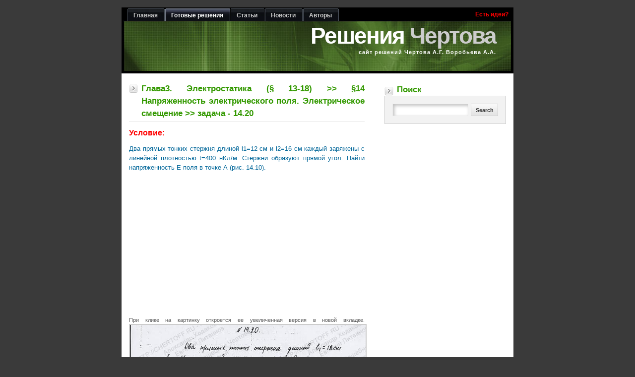

--- FILE ---
content_type: text/html; charset=UTF-8
request_url: https://www.chertov.org.ua/viev_zadachi.php?par=14&num=20
body_size: 5510
content:
<!DOCTYPE html>
<html xmlns=http://www.w3.org/1999/xhtml xml:lang=en lang=en><head><meta http-equiv=Content-Type content="text/html; charset=UTF-8"><title>Задача 14.20. Чертов А.Г. Воробьев А.А., решение + условие  | chertov.org.ua</title>
    <link rel="shortcut icon" href=favicon.ico><meta name="keywords" content="чертов воробьев, задача 14.20, решение, условие">
    <!-- ffa376aa2ad26639 -->
    <meta name="rp9a8be708aa084196b33153fc00b19205" content="02e6bbbf7ddb77e030afec57365e24bc" />

    <meta name="description" content="Страничка с решением и условием задачи14.20 из сборника Чертова А.Г. Воробьева А.А. | chertov.org.ua"><meta name="viewport" content="width=device-width,initial-scale=1.0">
    
    <style>*{margin:0;padding:0}body{background-color:#3a3a3a;color:#555;font:70%/1.5 Verdana,'Trebuchet MS',arial,sans-serif;text-align:center;margin:15px 0}a{color:#72a545;background:inherit;text-decoration:none}h1,h2{font-family:'Trebuchet MS',Arial,sans-serif;font-weight:700}h1{font-size:1.5em;text-transform:uppercase;color:#390}h2 a{background:0}h2{font-size:1.5em;text-transform:uppercase;color:#390}h1,h2,p{padding:0;margin:10px 0}ul{margin:10px 30px;padding:0 15px;color:#72a545}ul span{color:#666}.code{margin:5px 0;padding:10px;text-align:left;display:block;overflow:auto;background:#fafafa;border:1px solid #eaeaea;border-left:5px solid #72a545}blockquote{margin:0;padding:0 10px 0 33px;background:#fafafa url(../images/quote.gif) no-repeat 5px 10px!important;background-position:8px 10px;border:1px solid #eaeaea;border-left:5px solid #72a545;font-weight:700}form{margin:0;padding:10px;border:1px solid #ccc;background-color:#f2f2f2}input{padding:3px;border:1px solid #ccc;font:normal 1em Verdana,sans-serif;color:#777}#search{background:#f2f2f2;margin:0 0 10px;padding:5px 15px}#search .textbox{background:#FFF no-repeat top left;border:1px solid #eaeaea;font-size:11px;padding:3px;width:110px}#search input.searchbutton{margin:0;font:bold 100% Arial,Sans-serif;border:1px solid #CCC;background:#CCC url(../images/buttonbg.gif) repeat-x left bottom;padding:1px;height:25px;color:#333;width:55px}#wrap{margin:0 auto;padding:0 15px;text-align:left;max-width:820px;width:100%;box-sizing:border-box}#content-wrap{clear:both;margin:0;padding:0;width:100%;background-color:#fff;overflow:hidden}#content-wrap:after{content:"";display:block;clear:both}#header{position:relative;clear:left;width:100%;height:auto;margin:0;padding:0 0 37px;background:#000 url(../images/headerbg.jpg) no-repeat left bottom}#header span#logo-text{display:block;margin:0;padding:15px 35px 0 0;font:bolder 4.1em 'Trebuchet MS',Arial,Sans-serif;letter-spacing:-2px;line-height:45px;color:#FFF;text-align:right;text-transform:none}#header span#slogan{display:block;margin:0;padding:0 35px 0 0;font:bold 1em 'Trebuchet MS',Arial,Sans-serif;text-align:right;text-transform:none;letter-spacing:1px;color:#FFF}#header #header-tabs{width:100%;height:25px;background:#000;font:bold 1.1em Verdana,Tahoma,'Trebuchet MS',Sans-serif;padding:0 5px;box-sizing:border-box}#header-tabs ul{margin:0;padding:2px 0 0 7px;list-style:none}#header-tabs li{display:inline;margin:0;padding:0}#header-tabs a{float:left;background:url(../images/tableft.gif) no-repeat left top;margin:0;padding:0 0 0 4px;text-decoration:none}#header-tabs a span{float:left;display:block;background:url(../images/tabright.gif) no-repeat right top;padding:7px 15px 4px 8px;color:#CCC}#header-tabs a span{float:none}#header-tabs #current a{background-position:0 -42px}#header-tabs #current a span{background-position:100% -42px;color:#FFF}#main{float:left;min-height:725px;width:63.92%;margin:0;padding:0 15px;background-color:inherit;text-align:justify;box-sizing:border-box}#main h1{padding:8px 0 3px 25px;text-transform:none;background:url(../images/square_arrow.gif) no-repeat 0 .7em;border-bottom:2px solid #f2f2f2;color:#390}#sidebar{float:right;width:31.01%;margin:0 0 10px 0;padding:0;background-color:inherit;padding:0 15px}#sidebar span{padding:8px 0 3px 25px;background:url(../images/square_arrow.gif) no-repeat 0 .7em;text-transform:none;color:#390;font-size:1.5em;font-family:'Trebuchet MS',Arial,sans-serif;font-weight:700;margin:10px 0}#sidebar ul.sidemenu{list-style:none;margin:10px 0;padding:0}#sidebar ul.sidemenu li{margin-bottom:1px;border:1px solid #f2f2f2}#sidebar ul.sidemenu a{display:block;font-weight:700;color:#333;text-decoration:none;padding:2px 5px 2px 10px;background:#f2f2f2;border-left:5px solid #CCC;min-height:18px}.gray{color:#CCC}div#reformal{padding:5px;padding-left:0;float:right}div#reformal a{color:red}#reformal a{color:inherit;background:0;text-decoration:none}#rightblockreck{padding:0}#rightblockreck{list-style-type:none!important;color:inherit;background:none!important;margin:0;font-size:1em;font-family:inherit;font-weight:inherit}.menu-btn{display:none}#header:after{content:"";display:block;position:absolute;background:#000;height:100%;width:5px;top:0;right:0}.searchblock{float:right;width:31.01%;margin:20px 0 10px 0;padding:0;background-color:inherit;padding:0 15px}.searchblock span{padding:8px 0 3px 25px;background:url(../images/square_arrow.gif) no-repeat 0 .7em;text-transform:none;color:#390;font-size:1.5em;font-family:'Trebuchet MS',Arial,sans-serif;font-weight:700;margin:10px 0}#search p{display:-webkit-flex;display:flex}#search .textbox{box-shadow:inset 3px 3px 6px 0 rgba(0,0,0,.25);display:table-cell;-webkit-flex-grow:1;flex-grow:1;min-width:0;width:auto}#search input.searchbutton{display:table-cell;margin-left:5px}@supports (display:flex){#search .textbox,#search input.searchbutton{display:block}}@media screen and (max-width:768px){#header{padding-bottom:30px}#header #header-tabs{height:auto}#header-tabs ul{display:block;padding-left:0;text-align:center;width:100%}#header-tabs ul li{background-image:-webkit-linear-gradient(top,#1d2126 0%,#1d2126 25%,#000 25%,#000 100%);background-image:-moz-linear-gradient(top,#1d2126 0%,#1d2126 25%,#000 25%,#000 100%);background-image:-o-linear-gradient(top,#1d2126 0%,#1d2126 25%,#000 25%,#000 100%);background-image:-ms-linear-gradient(top,#1d2126 0%,#1d2126 25%,#000 25%,#000 100%);background-image:linear-gradient(to bottom,#1d2126 0%,#1d2126 25%,#000 25%,#000 100%);border:1px solid #4b525c;-webkit-border-radius:3px;-moz-border-radius:3px;border-radius:3px;display:inline-block;margin:0 1px 10px 0}#header-tabs ul li#current{background-image:-webkit-linear-gradient(top,#575d6c 0%,#262938 25%,#000 25%,#000 100%);background-image:-moz-linear-gradient(top,#575d6c 0%,#262938 25%,#000 25%,#000 100%);background-image:-o-linear-gradient(top,#575d6c 0%,#262938 25%,#000 25%,#000 100%);background-image:-ms-linear-gradient(top,#575d6c 0%,#262938 25%,#000 25%,#000 100%);background-image:linear-gradient(to bottom,#575d6c 0%,#262938 25%,#000 25%,#000 100%);border-color:#79808d}#header-tabs ul li a{background:none;float:none;padding:0}#header-tabs ul li a span{background:none;padding:7px 15px 4px}div#reformal{display:block;padding-right:5px;float:none;margin:0 auto;text-align:center;width:90px}div#reformal a{float:none}#header span#logo-text{line-height:normal;padding:20px 0 0;position:static;text-align:center}#header span#slogan{padding:0;position:static;text-align:center}}@media screen and (max-width:640px){#header #header-tabs{padding-top:10px;position:relative}.menu-btn{background-image:-webkit-linear-gradient(top,#1d2126 0%,#1d2126 25%,#000 25%,#000 100%);background-image:-moz-linear-gradient(top,#1d2126 0%,#1d2126 25%,#000 25%,#000 100%);background-image:-o-linear-gradient(top,#1d2126 0%,#1d2126 25%,#000 25%,#000 100%);background-image:-ms-linear-gradient(top,#1d2126 0%,#1d2126 25%,#000 25%,#000 100%);background-image:linear-gradient(to bottom,#1d2126 0%,#1d2126 25%,#000 25%,#000 100%);border:1px solid #4b525c;-webkit-border-radius:3px;-moz-border-radius:3px;border-radius:3px;color:#CCC;display:block;margin:0 auto 10px;padding:7px 15px 4px;text-align:center;width:90px}#header-tabs ul{display:none;position:absolute;left:10%;top:40px;width:80%}#header-tabs ul li{border-bottom:none;display:block;margin:0}#header-tabs ul li:last-of-type{border-bottom:1px solid #4b525c}#main,.searchblock,#sidebar{float:none;width:auto}#main{min-height:auto}}@media screen and (max-width:480px){#header{padding-bottom:20px}#header span#logo-text{font-size:3em}#header span#slogan{font-size:.9em}}</style>
    <!--[if IE 9]>
    <link rel=stylesheet href="https://static1.chertov.org.ua/css/ie9.css" type="text/css">
    <![endif]-->
    <script async src="//pagead2.googlesyndication.com/pagead/js/adsbygoogle.js"></script>
    <script>
        (adsbygoogle = window.adsbygoogle || []).push({
            google_ad_client: "ca-pub-2947281141116678",
            enable_page_level_ads: true
        });

    </script>
    
    <link rel="preconnect" href="https://static1.chertov.org.ua"><body>
  <div id="wrap">
    <div id="header"><div id="header-tabs"><a class="menu-btn">Меню</a><ul class="top-menu"><li ><a href="index.php"><span>Главная</span></a></li><li id="current" ><a href="reshenia.php"><span>Готовые решения</span></a></li><li ><a href="articles.php"><span>Статьи</span></a></li><li ><a href="news.php"><span>Новости</span></a></li><li ><a href="authors.php"><span>Авторы</span></a></li><!--li ><a href="zadachnik.php"><span>Задачник</span></a></li--></ul><div id='reformal'><noindex><a href='http://chertov.reformal.ru/' target='_blank' rel="nofollow">&nbsp;Есть идеи?</a></noindex></div></div><span id="logo-text">Решения<span class="gray"> Чертова</span></span><span id="slogan">сайт решений Чертова А.Г. Воробьева А.А.</span></div><!--Для утф 8 без бом--> 
    <!--Для утф 8 без бом-->
    
    <div id="content-wrap">
	    <div class="searchblock">
	<span id="searchformh">Поиск</span>
	<form method="post" id="search" action="search.php"><p><input name="search_query" class="textbox" type="text">
			<input name="search" class="searchbutton" value="Search" type="submit"></p>
	</form>

	<div id='rightblockreck'>
		
			<script async src="//pagead2.googlesyndication.com/pagead/js/adsbygoogle.js"></script>
			<!-- chertov-right-adaprive -->
			<ins class="adsbygoogle"
			     style="display:block"
			     data-ad-client="ca-pub-2947281141116678"
			     data-ad-slot="2623992332"
			     data-ad-format="auto"></ins>
			<script>
				(adsbygoogle = window.adsbygoogle || []).push({});
			</script>
		
	</div>
</div>      <div id="main">
        
        <h1>
          Глава3. Электростатика (§ 13-18) >> §14 Напряженность электрического поля. Электрическое смещение >> задача - 14.20
        </h1>

        <div class='forzadachi'>
          <div class="condition_zad">
            <strong>
              Условие:
            </strong>
            <p>
              Два прямых тонких стержня длиной l1=12 см и l2=16 см каждый заряжены с линейной плотностью t=400 нКл/м. Стержни образуют прямой угол. Найти напряженность Е поля в точке А (рис. 14.10).
            </p>
          </div>
            
    <script async src="//pagead2.googlesyndication.com/pagead/js/adsbygoogle.js"></script>
    <!-- chertov green glava -->
    <ins class="adsbygoogle"
         style="display:block"
         data-ad-client="ca-pub-2947281141116678"
         data-ad-slot="4122575134"
         data-ad-format="auto"></ins>
    <script>
        (adsbygoogle = window.adsbygoogle || []).push({});
    </script>


          При клике на картинку откроется ее увеличенная версия в новой вкладке.
          <a href='https://static1.chertov.org.ua/reshenia/par14/p14-z20.gif' target='_blank'>
            <img src="https://static1.chertov.org.ua/reshenia/par14/p14-z20.gif" alt="Решение задачи 14.20. Чертов А.Г. Воробьев А.А." />
          </a>
          <br/>
          Не забываем поделиться записью!


                    

<br/>


<br/>
<noindex><a href="https://twitter.com/share" class="twitter-share-button" data-lang="en">Tweet</a></noindex>
 <script defer="defer">!function(d,s,id){var js,fjs=d.getElementsByTagName(s)[0];if(!d.getElementById(id)){js=d.createElement(s);js.id=id;js.src="https://platform.twitter.com/widgets.js";fjs.parentNode.insertBefore(js,fjs);}}(document,"script","twitter-wjs");</script>  
 <br/>
<div class="fb-share-button" data-type="button_count"></div><div id="fb-root"></div><br/>
<div class="g-plusone" data-annotation="inline" data-width="300"></div>


<script type="text/javascript" defer="defer">
  window.___gcfg = {lang: 'ru'};

  (function() {
    var po = document.createElement('script'); po.type = 'text/javascript'; po.async = true;
    po.src = 'https://apis.google.com/js/platform.js';
    var s = document.getElementsByTagName('script')[0]; s.parentNode.insertBefore(po, s);
  })();
  
  (function(d, s, id) {
  var js, fjs = d.getElementsByTagName(s)[0];
  if (d.getElementById(id)) return;
  js = d.createElement(s); js.id = id;
  js.src = "//connect.facebook.net/ru_RU/all.js#xfbml=1&appId=129416223824681";
  fjs.parentNode.insertBefore(js, fjs);
}(document, 'script', 'facebook-jssdk'));
</script>







 
          </div>
          <div id="back">
    <!--<a href="#">Назад</a>-->
    <input class="button" name='back' type='button' value='Вернуться назад' onclick='javascript:history.back();'>
  </div>
    <!--Для утф 8 без бом--> 
      </div>
      <div id="sidebar">
    <div>
        <span>Последние статьи</span>
        <ul class="sidemenu">
            <li><a href="viewarticle.php?id=1">Подходы к решению задач по физике</a></li><li><a href="viewarticle.php?id=2">Что такое физика и какие задачи и вопросы она решает?</a></li><li><a href="viewarticle.php?id=3">Общие рекомендации по решению статистических задач</a></li><li><a href="viewarticle.php?id=4">Он-лаин или офф-лаин обучение? Что выбрать?</a></li><li><a href="viewarticle.php?id=5">Изучение геометрии в восьмом классе без хлопот становится реальностью</a></li>        </ul>
    </div>
    <div class="pl20">
    </div>

	
</div>
	  <!--Для утф 8 без бом-->
 
    </div>
    <div id="footer" style="background-color: black"> <span id="footer-left"> &copy; 2012 <strong>Решения Чертова</strong> | Авторы <a href="authors.php">Bandit & AJ</a> </span> <span id="footer-right"> <a href="/sitemap.xml">Sitemap</a> | <a href="faq.php">FAQ&ask </a></span></div>
<div style="background-color: black; padding-left: 25px;">

    <link rel="stylesheet" async="async" href="https://static1.chertov.org.ua/css/styles.css" type="text/css" />


<script>
  (function(i,s,o,g,r,a,m){i['GoogleAnalyticsObject']=r;i[r]=i[r]||function(){
  (i[r].q=i[r].q||[]).push(arguments)},i[r].l=1*new Date();a=s.createElement(o),
  m=s.getElementsByTagName(o)[0];a.async=1;a.src=g;m.parentNode.insertBefore(a,m)
  })(window,document,'script','//www.google-analytics.com/analytics.js','ga');

  ga('create', 'UA-21344275-2', 'auto');
  ga('send', 'pageview');
</script>


    <!--LiveInternet counter--><script type="text/javascript" >document.write("<a href='http://www.liveinternet.ru/click' target=_blank><img src='//counter.yadro.ru/hit?t16.6;r" + escape(document.referrer) + ((typeof(screen)=="undefined")?"":";s"+screen.width+"*"+screen.height+"*"+(screen.colorDepth?screen.colorDepth:screen.pixelDepth)) + ";u" + escape(document.URL) +";h"+escape(document.title.substring(0,80)) +  ";" + Math.random() + "' border=0 width=88 height=31 alt='' title='LiveInternet: показано число просмотров за 24 часа, посетителей за 24 часа и за сегодня'><\/a>")</script><!--/LiveInternet-->



    <script src="https://ajax.googleapis.com/ajax/libs/jquery/1.12.4/jquery.min.js"></script>
    <script src="https://www.chertov.org.ua/static1/js/script.js"></script>




  </div>
<script defer src="https://static.cloudflareinsights.com/beacon.min.js/vcd15cbe7772f49c399c6a5babf22c1241717689176015" integrity="sha512-ZpsOmlRQV6y907TI0dKBHq9Md29nnaEIPlkf84rnaERnq6zvWvPUqr2ft8M1aS28oN72PdrCzSjY4U6VaAw1EQ==" data-cf-beacon='{"version":"2024.11.0","token":"48d0a02d2a05420585af35e4488660d7","r":1,"server_timing":{"name":{"cfCacheStatus":true,"cfEdge":true,"cfExtPri":true,"cfL4":true,"cfOrigin":true,"cfSpeedBrain":true},"location_startswith":null}}' crossorigin="anonymous"></script>
</body>
</html>


--- FILE ---
content_type: text/html; charset=utf-8
request_url: https://accounts.google.com/o/oauth2/postmessageRelay?parent=https%3A%2F%2Fwww.chertov.org.ua&jsh=m%3B%2F_%2Fscs%2Fabc-static%2F_%2Fjs%2Fk%3Dgapi.lb.en.2kN9-TZiXrM.O%2Fd%3D1%2Frs%3DAHpOoo_B4hu0FeWRuWHfxnZ3V0WubwN7Qw%2Fm%3D__features__
body_size: 160
content:
<!DOCTYPE html><html><head><title></title><meta http-equiv="content-type" content="text/html; charset=utf-8"><meta http-equiv="X-UA-Compatible" content="IE=edge"><meta name="viewport" content="width=device-width, initial-scale=1, minimum-scale=1, maximum-scale=1, user-scalable=0"><script src='https://ssl.gstatic.com/accounts/o/2580342461-postmessagerelay.js' nonce="o39e--5MSgGDAAnPUs-mRA"></script></head><body><script type="text/javascript" src="https://apis.google.com/js/rpc:shindig_random.js?onload=init" nonce="o39e--5MSgGDAAnPUs-mRA"></script></body></html>

--- FILE ---
content_type: text/html; charset=utf-8
request_url: https://www.google.com/recaptcha/api2/aframe
body_size: 268
content:
<!DOCTYPE HTML><html><head><meta http-equiv="content-type" content="text/html; charset=UTF-8"></head><body><script nonce="UHaGLdOVm1NKsw5QiP4Qrw">/** Anti-fraud and anti-abuse applications only. See google.com/recaptcha */ try{var clients={'sodar':'https://pagead2.googlesyndication.com/pagead/sodar?'};window.addEventListener("message",function(a){try{if(a.source===window.parent){var b=JSON.parse(a.data);var c=clients[b['id']];if(c){var d=document.createElement('img');d.src=c+b['params']+'&rc='+(localStorage.getItem("rc::a")?sessionStorage.getItem("rc::b"):"");window.document.body.appendChild(d);sessionStorage.setItem("rc::e",parseInt(sessionStorage.getItem("rc::e")||0)+1);localStorage.setItem("rc::h",'1769548235692');}}}catch(b){}});window.parent.postMessage("_grecaptcha_ready", "*");}catch(b){}</script></body></html>

--- FILE ---
content_type: text/css
request_url: https://static1.chertov.org.ua/css/styles.css
body_size: 5822
content:
#header-tabs a,a{text-decoration:none}a,ol,ul{color:#72a545}a,a:hover{background:inherit}a:hover{color:#069}h1,h2,h3{font-family:'Trebuchet MS',Arial,sans-serif;font-weight:700;font-size:1.5em;text-transform:uppercase;color:#390}a:visited,h1 a,h1 a:active,h1 a:hover,h2 a,h2 a:active,h2 a:hover,h2 a:visited{background:0}h3{font-size:1.1em;color:#333;letter-spacing:1px;padding:0;margin:10px 0}ol,ul{margin:10px 30px;padding:0 15px}ol span,ul span{color:#666}img{border:2px solid #ccc}img.float-right{margin:5px 0 10px 10px}.float-right{margin:-5px 0 10px 10px}#sidebar ul.sidemenu,.float-right img,h1,h2,p{margin:10px 0;padding:0}img.float-left{margin:5px 10px 10px 0}.kvm{color:#390}.result_query,div.condition_zad strong{font-size:16px;font-weight:700;color:red}.googleads{padding-left:25px}.nika{padding-left:15px}code{margin:5px 0;padding:10px;display:block;overflow:auto;font:500 1em/1.5em 'Lucida Console','courier new',monospace;background:#fafafa;border-left:5px solid #72a545}#wrap,.code,code{text-align:left}#search .textbox,.code,code{border:1px solid #eaeaea}.code,label{display:block;margin:5px 0}.code,form{padding:10px}.code,blockquote{border-left:5px solid #72a545}.code{overflow:auto;background:#fafafa}acronym{cursor:help;border-bottom:1px solid #777}blockquote{margin:0;padding:0 10px 0 33px;background:#fafafa url(../images/quote.gif) no-repeat 5px 10px!important;background-position:8px 10px;border:1px solid #eaeaea;font-weight:700}form,input,textarea{border:1px solid #ccc}form{margin:0;background-color:#f2f2f2}label{font-weight:700}input,textarea{padding:3px;font:1em Verdana,sans-serif;color:#777}textarea{width:400px;padding:4px;height:100px;display:block}#search input.searchbutton,input.button{margin:0;font:bolder 12px Arial,Sans-serif;border:1px solid #ccc;padding:2px 3px;background:#ccc url(../images/buttonbg.gif) repeat-x left bottom;color:#333}#search{background:#f2f2f2;margin:0 0 10px;padding:5px 15px}#search img{vertical-align:bottom}#search .textbox{background:#fff no-repeat top left;font-size:11px;padding:3px;width:110px}#search input.searchbutton{font:700 100% Arial,Sans-serif;padding:1px;height:25px;width:55px;cursor:pointer}#wrap{margin:0 auto;padding:0 15px;max-width:820px;width:100%;box-sizing:border-box}#content-wrap{clear:both;margin:0;padding:0;width:100%;background-color:#fff;overflow:hidden}#content-wrap:after{content:"";display:block;clear:both}#header{position:relative;clear:left;width:100%;height:auto;margin:0;padding:0 0 37px;background:#000 url(../images/headerbg.jpg) no-repeat left bottom}#header span#logo-text,#header span#slogan{display:block;margin:0;text-align:right;text-transform:none;color:#fff}#header span#logo-text{line-height:45px;padding:5px 35px 0 0;font:bolder 4.1em 'Trebuchet MS',Arial,Sans-serif;letter-spacing:-2px}#header span#slogan{padding:0 35px 0 0;font:700 1em 'Trebuchet MS',Arial,Sans-serif;letter-spacing:1px}#header #header-tabs{width:100%;height:25px;background:#000;font:700 1.1em Verdana,Tahoma,'Trebuchet MS',Sans-serif;padding:0 5px;box-sizing:border-box}#header-tabs ul{margin:0;padding:2px 0 0 7px;list-style:none}#header-tabs li{display:inline;margin:0;padding:0}#header-tabs a{float:left;background:url(../images/tableft.gif) no-repeat left top;margin:0;padding:0 0 0 4px}#header-tabs a span{display:block;background:url(../images/tabright.gif) no-repeat right top;padding:7px 15px 4px 8px;color:#ccc;float:none}#header-tabs #current a,#header-tabs a:hover{background-position:0 -42px}#header-tabs #current a span,#header-tabs a:hover span{background-position:100% -42px;color:#fff}#main,#sidebar{background-color:inherit;padding:0 15px}#main{min-height:725px;text-align:justify;box-sizing:border-box;float:left;width:63.92%;margin:0}#main h1,#sidebar span{padding:8px 0 3px 25px;background:url(../images/square_arrow.gif) no-repeat 0 .7em;text-transform:none;color:#390}#main h1{border-bottom:2px solid #f2f2f2}#sidebar{float:right;width:31.01%;margin:0 0 10px}#sidebar span{font-size:1.5em;font-family:'Trebuchet MS',Arial,sans-serif;font-weight:700;margin:10px 0}#sidebar ul.sidemenu{list-style:none}#sidebar ul.sidemenu li{margin-bottom:1px;border:1px solid #f2f2f2}#footer a,#sidebar ul.sidemenu a{text-decoration:none;font-weight:700}#sidebar ul.sidemenu a{display:block;padding:2px 5px 2px 10px;background:#f2f2f2;border-left:5px solid #ccc;min-height:18px;color:#333}* html body #sidebar ul.sidemenu a{height:18px}#sidebar ul.sidemenu a:hover{padding:2px 5px 2px 10px;background:#f2f2f2;color:#390;border-left:5px solid #72a545}#footer{clear:both;height:40px;color:#ccc;background:#000;margin:0;font-size:92%}#footer a{color:#fff}#footer #footer-left{width:68%;float:left;text-align:left;margin:0;padding:10px}#footer #footer-right{width:25%;float:right;text-align:right;margin:0;padding:10px}.float-left{float:left}.float-right{float:right}.align-left{text-align:left}.align-right{text-align:right}.float-right2{float:right;margin:0;padding:0}.align-right2{text-align:left;margin:0;padding:0}.clear{clear:both}.hide{display:none}.gray{color:#ccc}.cleaner_h10,.cleaner_h5{margin:0;padding:0}.cleaner_h5{width:450px;clear:both;height:10px}.cleaner_h10,.cleaner_h20{clear:both;width:100%;height:10px}.cleaner_h20{height:20px}.cleaner_h30,.cleaner_h40{clear:both;width:100%;height:30px}.cleaner_h40{height:40px}.cleaner_h50,.cleaner_h60{clear:both;width:100%;height:50px}.cleaner_h60{height:60px}.comments{color:#333;background:#fff;border-top:1px dashed #eff0f1;padding:0;margin-top:20px;overflow:hidden;background-image:url(../images/ten.png);background-position:left bottom;background-repeat:repeat-x}.ajaxcontent{display:none}.comments_left{float:left;color:#72a545}.comments_right{float:right;width:300px}.little_h2{font-size:1.3em}h2.little_h2 a{color:#069}div#reformal a,div.glavs ul li a:hover,h2.little_h2 a:hover{color:red}.pstrnav{border-top:1px solid #eaeaea;padding:0 10px 20px 15px}.pstrnav a{font-size:14px}.forcontent,.pic,.sweet-alert p{position:relative}.ajaxcontent iframe,.ajaxcontent img,.ajaxcontent object,.forcontent iframe,.forcontent img,.forcontent object{display:block!important;margin:5px auto!important;max-width:100%;max-height:400px;clear:both!important}.ajaxcontent font,.forcontent font{color:#069!important;display:table!important;text-align:center!important}.article-image,.image,.text_content_img{padding:10px 25px}table{max-width:500px}.sweet-alert h2,table td{text-align:center;position:relative}table td{max-width:450px}#dates,.otvet{display:none}.hightlight:hover,.otvet:hover{background-color:#ccc}.otvet a:visited{background-color:inherit}div#reformal{padding:5px 5px 5px 0;float:right}#reformal a{color:inherit;background:0;text-decoration:none}div.glavs{margin:20px 0 10px;padding:0}div.glavs ul{list-style:none;margin-left:0;padding-left:10px}div.condition_zad p,div.glavs ul li a{color:#069;font-size:13px}.forzadachi img{max-width:100%}div#back{margin:10px 0}.mini{width:150px;float:left;margin-right:18px;margin-bottom:10px}.mini img{height:120px;width:150px}.mini .mini_num{width:100%;text-align:center;color:red}#flag{float:left;margin-top:0;position:absolute}#rightblockreck{padding:0}#rightblockreck,#rightblockreck a,#rightblockreck span{list-style-type:none!important;color:inherit;background:0 0!important;margin:0;font-size:1em;font-family:inherit;font-weight:inherit}body.stop-scrolling{height:100%;overflow:hidden}.sweet-overlay{background-color:#000;-ms-filter:"progid:DXImageTransform.Microsoft.Alpha(Opacity=40)";background-color:rgba(0,0,0,.4);position:fixed;left:0;right:0;top:0;bottom:0;display:none;z-index:10000}.sweet-alert{background-color:#fff;font-family:'Open Sans','Helvetica Neue',Helvetica,Arial,sans-serif;width:478px;padding:17px;border-radius:5px;text-align:center;position:fixed;left:50%;top:50%;margin-left:-256px;margin-top:-200px;overflow:hidden;display:none;z-index:99999}@media all and (max-width:540px){.sweet-alert{width:auto;margin-left:0;margin-right:0;left:15px;right:15px}}.sweet-alert h2{color:#575757;font-size:30px;font-weight:600;text-transform:none;margin:25px 0;padding:0;line-height:40px;display:block}.sweet-alert p{color:#797979;font-size:16px;font-weight:300;text-align:inherit;float:none;margin:0;padding:0;line-height:normal}.sweet-alert fieldset{border:0;position:relative}.sweet-alert .sa-error-container{background-color:#f1f1f1;margin-left:-17px;margin-right:-17px;overflow:hidden;padding:0 10px;max-height:0;webkit-transition:padding .15s,max-height .15s;transition:padding .15s,max-height .15s}.sweet-alert .sa-error-container.show{padding:10px 0;max-height:100px;webkit-transition:padding .2s,max-height .2s;transition:padding .25s,max-height .25s}.sweet-alert .sa-error-container .icon{display:inline-block;width:24px;height:24px;border-radius:50%;background-color:#ea7d7d;color:#fff;line-height:24px;text-align:center;margin-right:3px}.sweet-alert .sa-error-container p{display:inline-block}.sweet-alert .sa-input-error{position:absolute;top:29px;right:26px;width:20px;height:20px;opacity:0;-webkit-transform:scale(.5);transform:scale(.5);-webkit-transform-origin:50% 50%;transform-origin:50% 50%;-webkit-transition:all .1s;transition:all .1s}.sweet-alert .sa-input-error::after,.sweet-alert .sa-input-error::before{content:"";width:20px;height:6px;background-color:#f06e57;border-radius:3px;position:absolute;top:50%;margin-top:-4px;left:50%;margin-left:-9px}.sweet-alert .sa-input-error::before{-webkit-transform:rotate(-45deg);transform:rotate(-45deg)}.sweet-alert .sa-input-error::after{-webkit-transform:rotate(45deg);transform:rotate(45deg)}.sweet-alert .sa-input-error.show{opacity:1;-webkit-transform:scale(1);transform:scale(1)}.sweet-alert input{width:100%;box-sizing:border-box;border-radius:3px;border:1px solid #d7d7d7;height:43px;margin-top:10px;margin-bottom:17px;font-size:18px;box-shadow:inset 0 1px 1px rgba(0,0,0,.06);padding:0 12px;display:none;-webkit-transition:all .3s;transition:all .3s}.sweet-alert input:focus{outline:0;box-shadow:0 0 3px #c4e6f5;border:1px solid #b4dbed}.sweet-alert input:focus::-moz-placeholder{transition:opacity .3s .03s ease;opacity:.5}.sweet-alert input:focus:-ms-input-placeholder{transition:opacity .3s .03s ease;opacity:.5}.sweet-alert input:focus::-webkit-input-placeholder{transition:opacity .3s .03s ease;opacity:.5}.sweet-alert input::-moz-placeholder{color:#bdbdbd}.sweet-alert input:-ms-input-placeholder{color:#bdbdbd}.sweet-alert input::-webkit-input-placeholder{color:#bdbdbd}.sweet-alert.show-input input{display:block}.sweet-alert .sa-confirm-button-container{display:inline-block;position:relative}.sweet-alert .la-ball-fall{position:absolute;left:50%;top:50%;margin-left:-27px;margin-top:4px;opacity:0;visibility:hidden}.sweet-alert button{background-color:#8cd4f5;color:#fff;border:0;box-shadow:none;font-size:17px;font-weight:500;-webkit-border-radius:4px;border-radius:5px;padding:10px 32px;margin:26px 5px 0;cursor:pointer}.sweet-alert button:focus{outline:0;box-shadow:0 0 2px rgba(128,179,235,.5),inset 0 0 0 1px rgba(0,0,0,.05)}.sweet-alert button:hover{background-color:#7ecff4}.sweet-alert button:active{background-color:#5dc2f1}.sweet-alert button.cancel{background-color:#c1c1c1}.sweet-alert button.cancel:hover{background-color:#b9b9b9}.sweet-alert button.cancel:active{background-color:#a8a8a8}.sweet-alert button.cancel:focus{box-shadow:rgba(197,205,211,.8) 0 0 2px,rgba(0,0,0,.0470588) 0 0 0 1px inset!important}.sweet-alert button[disabled]{opacity:.6;cursor:default}.sweet-alert button.confirm[disabled]{color:transparent}.sweet-alert button.confirm[disabled]~.la-ball-fall{opacity:1;visibility:visible;transition-delay:0s}.sweet-alert button::-moz-focus-inner{border:0}.sweet-alert[data-has-cancel-button=false] button{box-shadow:none!important}.sweet-alert[data-has-confirm-button=false][data-has-cancel-button=false]{padding-bottom:40px}.sweet-alert .sa-icon{width:80px;height:80px;border:4px solid gray;-webkit-border-radius:40px;border-radius:50%;margin:20px auto;padding:0;position:relative;box-sizing:content-box}.sweet-alert .sa-icon.sa-error{border-color:#f27474}.sweet-alert .sa-icon.sa-error .sa-x-mark{position:relative;display:block}.sweet-alert .sa-icon.sa-error .sa-line{position:absolute;height:5px;width:47px;background-color:#f27474;display:block;top:37px;border-radius:2px}.sweet-alert .sa-icon.sa-error .sa-line.sa-left{-webkit-transform:rotate(45deg);transform:rotate(45deg);left:17px}.sweet-alert .sa-icon.sa-error .sa-line.sa-right{-webkit-transform:rotate(-45deg);transform:rotate(-45deg);right:16px}.sweet-alert .sa-icon.sa-warning{border-color:#f8bb86}.sweet-alert .sa-icon.sa-warning .sa-body{position:absolute;width:5px;height:47px;left:50%;top:10px;-webkit-border-radius:2px;border-radius:2px;margin-left:-2px;background-color:#f8bb86}.sweet-alert .sa-icon.sa-warning .sa-dot{position:absolute;width:7px;height:7px;-webkit-border-radius:50%;border-radius:50%;margin-left:-3px;left:50%;bottom:10px;background-color:#f8bb86}.sweet-alert .sa-icon.sa-info{border-color:#c9dae1}.sweet-alert .sa-icon.sa-info::before{content:"";position:absolute;width:5px;height:29px;left:50%;bottom:17px;border-radius:2px;margin-left:-2px;background-color:#c9dae1}.sweet-alert .sa-icon.sa-info::after{content:"";position:absolute;width:7px;height:7px;border-radius:50%;margin-left:-3px;top:19px;background-color:#c9dae1}.sweet-alert .sa-icon.sa-success{border-color:#a5dc86}.sweet-alert .sa-icon.sa-success::after,.sweet-alert .sa-icon.sa-success::before{content:'';position:absolute;width:60px;height:120px;background:#fff;-webkit-border-radius:120px 0 0 120px;border-radius:120px 0 0 120px;top:-7px;left:-33px;-webkit-transform:rotate(-45deg);transform:rotate(-45deg);-webkit-transform-origin:60px 60px;transform-origin:60px 60px}.sweet-alert .sa-icon.sa-success::after{-webkit-border-radius:0 120px 120px 0;border-radius:0 120px 120px 0;top:-11px;left:30px;-webkit-transform-origin:0 60px;transform-origin:0 60px}.sweet-alert .sa-icon.sa-success .sa-placeholder{width:80px;height:80px;border:4px solid rgba(165,220,134,.2);-webkit-border-radius:40px;border-radius:50%;box-sizing:content-box;position:absolute;left:-4px;top:-4px;z-index:2}.sweet-alert .sa-icon.sa-success .sa-fix{width:5px;height:90px;background-color:#fff;position:absolute;left:28px;top:8px;z-index:1;-webkit-transform:rotate(-45deg);transform:rotate(-45deg)}.sweet-alert .sa-icon.sa-success .sa-line{height:5px;background-color:#a5dc86;display:block;border-radius:2px;position:absolute;z-index:2}.sweet-alert .sa-icon.sa-success .sa-line.sa-tip{width:25px;left:14px;top:46px;-webkit-transform:rotate(45deg);transform:rotate(45deg)}.sweet-alert .sa-icon.sa-success .sa-line.sa-long{width:47px;right:8px;top:38px;-webkit-transform:rotate(-45deg);transform:rotate(-45deg)}.sweet-alert .sa-icon.sa-custom{background-size:contain;border-radius:0;border:0;background-position:center center;background-repeat:no-repeat}@-webkit-keyframes showSweetAlert{0%{transform:scale(.7);-webkit-transform:scale(.7)}45%{transform:scale(1.05);-webkit-transform:scale(1.05)}80%{transform:scale(.95);-webkit-transform:scale(.95)}to{transform:scale(1);-webkit-transform:scale(1)}}@keyframes showSweetAlert{0%{transform:scale(.7);-webkit-transform:scale(.7)}45%{transform:scale(1.05);-webkit-transform:scale(1.05)}80%{transform:scale(.95);-webkit-transform:scale(.95)}to{transform:scale(1);-webkit-transform:scale(1)}}@-webkit-keyframes hideSweetAlert{0%{transform:scale(1);-webkit-transform:scale(1)}to{transform:scale(.5);-webkit-transform:scale(.5)}}@keyframes hideSweetAlert{0%{transform:scale(1);-webkit-transform:scale(1)}to{transform:scale(.5);-webkit-transform:scale(.5)}}@-webkit-keyframes slideFromTop{0%{top:0%}to{top:50%}}@keyframes slideFromTop{0%{top:0%}to{top:50%}}@-webkit-keyframes slideToTop{0%{top:50%}to{top:0%}}@keyframes slideToTop{0%{top:50%}to{top:0%}}@-webkit-keyframes slideFromBottom{0%{top:70%}to{top:50%}}@keyframes slideFromBottom{0%{top:70%}to{top:50%}}@-webkit-keyframes slideToBottom{0%{top:50%}to{top:70%}}@keyframes slideToBottom{0%{top:50%}to{top:70%}}.showSweetAlert[data-animation=pop]{-webkit-animation:showSweetAlert .3s;animation:showSweetAlert .3s}.showSweetAlert[data-animation=none]{-webkit-animation:none;animation:none}.showSweetAlert[data-animation=slide-from-top]{-webkit-animation:slideFromTop .3s;animation:slideFromTop .3s}.showSweetAlert[data-animation=slide-from-bottom]{-webkit-animation:slideFromBottom .3s;animation:slideFromBottom .3s}.hideSweetAlert[data-animation=pop]{-webkit-animation:hideSweetAlert .2s;animation:hideSweetAlert .2s}.hideSweetAlert[data-animation=none]{-webkit-animation:none;animation:none}.hideSweetAlert[data-animation=slide-from-top]{-webkit-animation:slideToTop .4s;animation:slideToTop .4s}.hideSweetAlert[data-animation=slide-from-bottom]{-webkit-animation:slideToBottom .3s;animation:slideToBottom .3s}@-webkit-keyframes animateSuccessTip{0%,54%{width:0;left:1px;top:19px}70%{width:50px;left:-8px;top:37px}84%{width:17px;left:21px;top:48px}to{width:25px;left:14px;top:45px}}@keyframes animateSuccessTip{0%,54%{width:0;left:1px;top:19px}70%{width:50px;left:-8px;top:37px}84%{width:17px;left:21px;top:48px}to{width:25px;left:14px;top:45px}}@-webkit-keyframes animateSuccessLong{0%,65%{width:0;right:46px;top:54px}84%{width:55px;right:0;top:35px}to{width:47px;right:8px;top:38px}}@keyframes animateSuccessLong{0%,65%{width:0;right:46px;top:54px}84%{width:55px;right:0;top:35px}to{width:47px;right:8px;top:38px}}@-webkit-keyframes rotatePlaceholder{0%,5%{transform:rotate(-45deg);-webkit-transform:rotate(-45deg)}12%,to{transform:rotate(-405deg);-webkit-transform:rotate(-405deg)}}@keyframes rotatePlaceholder{0%,5%{transform:rotate(-45deg);-webkit-transform:rotate(-45deg)}12%,to{transform:rotate(-405deg);-webkit-transform:rotate(-405deg)}}.animateSuccessTip{-webkit-animation:animateSuccessTip .75s;animation:animateSuccessTip .75s}.animateSuccessLong{-webkit-animation:animateSuccessLong .75s;animation:animateSuccessLong .75s}.sa-icon.sa-success.animate::after{-webkit-animation:rotatePlaceholder 4.25s ease-in;animation:rotatePlaceholder 4.25s ease-in}@-webkit-keyframes animateErrorIcon{0%{transform:rotateX(100deg);-webkit-transform:rotateX(100deg);opacity:0}to{transform:rotateX(0deg);-webkit-transform:rotateX(0deg);opacity:1}}@keyframes animateErrorIcon{0%{transform:rotateX(100deg);-webkit-transform:rotateX(100deg);opacity:0}to{transform:rotateX(0deg);-webkit-transform:rotateX(0deg);opacity:1}}.animateErrorIcon{-webkit-animation:animateErrorIcon .5s;animation:animateErrorIcon .5s}@-webkit-keyframes animateXMark{0%,50%{transform:scale(.4);-webkit-transform:scale(.4);margin-top:26px;opacity:0}80%{transform:scale(1.15);-webkit-transform:scale(1.15);margin-top:-6px}to{transform:scale(1);-webkit-transform:scale(1);margin-top:0;opacity:1}}@keyframes animateXMark{0%,50%{transform:scale(.4);-webkit-transform:scale(.4);margin-top:26px;opacity:0}80%{transform:scale(1.15);-webkit-transform:scale(1.15);margin-top:-6px}to{transform:scale(1);-webkit-transform:scale(1);margin-top:0;opacity:1}}.animateXMark{-webkit-animation:animateXMark .5s;animation:animateXMark .5s}@-webkit-keyframes pulseWarning{0%{border-color:#f8d486}to{border-color:#f8bb86}}@keyframes pulseWarning{0%{border-color:#f8d486}to{border-color:#f8bb86}}.pulseWarning{-webkit-animation:pulseWarning .75s infinite alternate;animation:pulseWarning .75s infinite alternate}@-webkit-keyframes pulseWarningIns{0%{background-color:#f8d486}to{background-color:#f8bb86}}@keyframes pulseWarningIns{0%{background-color:#f8d486}to{background-color:#f8bb86}}.pulseWarningIns{-webkit-animation:pulseWarningIns .75s infinite alternate;animation:pulseWarningIns .75s infinite alternate}@-webkit-keyframes rotate-loading{0%{transform:rotate(0deg)}to{transform:rotate(360deg)}}@keyframes rotate-loading{0%{transform:rotate(0deg)}to{transform:rotate(360deg)}}
/*!
 * Load Awesome v1.1.0 (http://github.danielcardoso.net/load-awesome/)
 * Copyright 2015 Daniel Cardoso <@DanielCardoso>
 * Licensed under MIT
 */
.la-ball-fall,.la-ball-fall>div{position:relative;-webkit-box-sizing:border-box;-moz-box-sizing:border-box;box-sizing:border-box}.la-ball-fall{display:block;font-size:0;color:#fff;width:54px;height:18px}.la-ball-fall.la-dark{color:#333}.la-ball-fall>div{display:inline-block;float:none;background-color:currentColor;border:0 solid currentColor;width:10px;height:10px;margin:4px;border-radius:100%;opacity:0;-webkit-animation:ball-fall 1s ease-in-out infinite;-moz-animation:ball-fall 1s ease-in-out infinite;-o-animation:ball-fall 1s ease-in-out infinite;animation:ball-fall 1s ease-in-out infinite}.la-ball-fall>div:nth-child(1){-webkit-animation-delay:-200ms;-moz-animation-delay:-200ms;-o-animation-delay:-200ms;animation-delay:-200ms}.la-ball-fall>div:nth-child(2){-webkit-animation-delay:-100ms;-moz-animation-delay:-100ms;-o-animation-delay:-100ms;animation-delay:-100ms}.la-ball-fall>div:nth-child(3){-webkit-animation-delay:0ms;-moz-animation-delay:0ms;-o-animation-delay:0ms;animation-delay:0ms}.la-ball-fall.la-sm{width:26px;height:8px}.la-ball-fall.la-sm>div{width:4px;height:4px;margin:2px}.la-ball-fall.la-2x{width:108px;height:36px}.la-ball-fall.la-2x>div{width:20px;height:20px;margin:8px}.la-ball-fall.la-3x{width:162px;height:54px}.la-ball-fall.la-3x>div{width:30px;height:30px;margin:12px}@-webkit-keyframes ball-fall{0%{opacity:0;-webkit-transform:translateY(-145%);transform:translateY(-145%)}10%,90%{opacity:.5}20%,80%{opacity:1;-webkit-transform:translateY(0);transform:translateY(0)}to{opacity:0;-webkit-transform:translateY(145%);transform:translateY(145%)}}@-moz-keyframes ball-fall{0%{opacity:0;-moz-transform:translateY(-145%);transform:translateY(-145%)}10%,90%{opacity:.5}20%,80%{opacity:1;-moz-transform:translateY(0);transform:translateY(0)}to{opacity:0;-moz-transform:translateY(145%);transform:translateY(145%)}}@-o-keyframes ball-fall{0%{opacity:0;-o-transform:translateY(-145%);transform:translateY(-145%)}10%,90%{opacity:.5}20%,80%{opacity:1;-o-transform:translateY(0);transform:translateY(0)}to{opacity:0;-o-transform:translateY(145%);transform:translateY(145%)}}@keyframes ball-fall{0%{opacity:0;-webkit-transform:translateY(-145%);-moz-transform:translateY(-145%);-o-transform:translateY(-145%);transform:translateY(-145%)}10%,90%{opacity:.5}20%,80%{opacity:1;-webkit-transform:translateY(0);-moz-transform:translateY(0);-o-transform:translateY(0);transform:translateY(0)}to{opacity:0;-webkit-transform:translateY(145%);-moz-transform:translateY(145%);-o-transform:translateY(145%);transform:translateY(145%)}}.sweet-overlay{background:rgba(41,47,51,.9)}.sweet-alert{font-family:"Helvetica Neue",Helvetica,Arial,sans-serif;padding:55px 15px 15px;text-align:right;border-radius:6px;box-shadow:0 0 0 1px rgba(0,0,0,.11),0 6px 30px rgba(0,0,0,.14)}.sweet-alert h2{position:absolute;top:0;left:0;right:0;height:40px;line-height:40px;font-size:16px;font-weight:400;margin:0;color:#66757f;border-bottom:1px solid #e1e8ed}.sweet-alert p{display:block;text-align:center;color:#66757f;font-weight:400;font-size:13px;margin-top:7px}.sweet-alert .sa-button-container{background-color:#f5f8fa;border-top:1px solid #e1e8ed;box-shadow:0 -1px 0 #fff;margin:0 -15px -15px}.sweet-alert[data-has-confirm-button=false][data-has-cancel-button=false]{padding-bottom:10px}.sweet-alert fieldset .sa-input-error,.sweet-alert[data-has-confirm-button=false][data-has-cancel-button=false] .sa-button-container{display:none}.sweet-alert button{box-shadow:none!important;text-shadow:0 -1px 0 rgba(0,0,0,.3);margin:17px 0;border-radius:4px;font-size:14px;font-weight:600;padding:8px 16px;position:relative}.sweet-alert button.cancel:focus,.sweet-alert button:focus{box-shadow:none!important}.sweet-alert button.cancel:focus::before,.sweet-alert button:focus::before{content:"";position:absolute;left:-5px;top:-5px;right:-5px;bottom:-5px;border:2px solid #a5b0b4;border-radius:8px}.sweet-alert button.confirm{background-color:#55acee!important;background-image:linear-gradient(transparent,rgba(0,0,0,.05));-ms-filter:"progid:DXImageTransform.Microsoft.gradient(startColorstr=#00000000, endColorstr=#0C000000)";border:1px solid #3b88c3;box-shadow:inset 0 1px 0 rgba(255,255,255,.15);margin-right:15px}.sweet-alert button.confirm:hover{background-color:#55acee;background-image:linear-gradient(transparent,rgba(0,0,0,.15));-ms-filter:"progid:DXImageTransform.Microsoft.gradient(startColorstr=#00000000, endColorstr=#26000000)";border-color:#3b88c3}.sweet-alert button.cancel{color:#66757e;background-color:#f5f8fa;background-image:linear-gradient(#fff,#f5f8fa);text-shadow:0 -1px 0 #fff;margin-right:9px;border:1px solid #e1e8ed}.sweet-alert button.cancel:focus:hover,.sweet-alert button.cancel:hover{background-color:#e1e8ed;background-image:linear-gradient(#fff,#e1e8ed);-ms-filter:"progid:DXImageTransform.Microsoft.gradient(enabled=false)";border-color:#e1e8ed}.sweet-alert button.cancel:focus{background:#fff;border-color:#fff}.sweet-alert .sa-icon:not(.sa-custom){transform:scale(.72);margin-bottom:-2px;margin-top:-10px}.sweet-alert input{border:1px solid #e1e8ed;border-radius:3px;padding:10px 7px;height:auto;box-shadow:none;font-size:13px;margin:10px 0}.sweet-alert input:focus{border-color:#94a1a6;box-shadow:inset 0 0 0 1px rgba(77,99,107,.7)}.sweet-alert .sa-error-container{text-align:center;border:0;background-color:#fbedc0;margin-bottom:6px}.sweet-alert .sa-error-container.show{border:1px solid #f0e1b9}.menu-btn,.sweet-alert .sa-error-container .icon{display:none}.sweet-alert .sa-error-container p{color:#292f33;font-weight:600;margin-top:0}@-webkit-keyframes animateErrorIcon{0%{transform:rotateX(100deg),scale(.5);-webkit-transform:rotateX(100deg),scale(.5);opacity:0}to{transform:rotateX(0deg),scale(.5);-webkit-transform:rotateX(0deg),scale(.5);opacity:1}}@keyframes animateErrorIcon{0%{transform:rotateX(100deg),scale(.5);-webkit-transform:rotateX(100deg),scale(.5);opacity:0}to{transform:rotateX(0deg),scale(.5);-webkit-transform:rotateX(0deg),scale(.5);opacity:1}}pre{white-space:normal;text-align:left}#header:after{content:"";display:block;position:absolute;background:#000;height:100%;width:5px;top:0;right:0}.searchblock{float:right;width:31.01%;margin:20px 0 10px;background-color:inherit;padding:0 15px}.searchblock span{padding:8px 0 3px 25px;background:url(../images/square_arrow.gif) no-repeat 0 .7em;text-transform:none;color:#390;font-size:1.5em;font-family:'Trebuchet MS',Arial,sans-serif;font-weight:700;margin:10px 0}#search p{display:-webkit-flex;display:flex}#search .textbox{box-shadow:inset 3px 3px 6px 0 rgba(0,0,0,.25);display:table-cell;-webkit-flex-grow:1;flex-grow:1;min-width:0;width:auto}#search input.searchbutton{display:table-cell;margin-left:5px}@supports (display:flex){#search .textbox,#search input.searchbutton{display:block}}@media screen and (max-width:768px){#header{padding-bottom:30px}#footer,#header #header-tabs{height:auto}#header-tabs ul,div#reformal{display:block;text-align:center}#header-tabs ul{padding-left:0;width:100%}#header-tabs ul li{background-image:-webkit-linear-gradient(top,#1d2126 0%,#1d2126 25%,#000 25%,#000 100%);background-image:-moz-linear-gradient(top,#1d2126 0%,#1d2126 25%,#000 25%,#000 100%);background-image:-o-linear-gradient(top,#1d2126 0%,#1d2126 25%,#000 25%,#000 100%);background-image:-ms-linear-gradient(top,#1d2126 0%,#1d2126 25%,#000 25%,#000 100%);background-image:linear-gradient(to bottom,#1d2126 0%,#1d2126 25%,#000 25%,#000 100%);border:1px solid #4b525c;-webkit-border-radius:3px;-moz-border-radius:3px;border-radius:3px;display:inline-block;margin:0 1px 10px 0}#header-tabs ul li#current,#header-tabs ul li:hover{background-image:-webkit-linear-gradient(top,#575d6c 0%,#262938 25%,#000 25%,#000 100%);background-image:-moz-linear-gradient(top,#575d6c 0%,#262938 25%,#000 25%,#000 100%);background-image:-o-linear-gradient(top,#575d6c 0%,#262938 25%,#000 25%,#000 100%);background-image:-ms-linear-gradient(top,#575d6c 0%,#262938 25%,#000 25%,#000 100%);background-image:linear-gradient(to bottom,#575d6c 0%,#262938 25%,#000 25%,#000 100%);border-color:#79808d}#header-tabs ul li a{background:0 0;float:none;padding:0}#header-tabs ul li a span{background:0 0;padding:7px 15px 4px}div#reformal{padding-right:5px;float:none;margin:0 auto;width:90px}div#reformal a{float:none}#header span#logo-text{line-height:normal;padding:20px 0 0;position:static;text-align:center}#header span#slogan{padding:0;position:static;text-align:center}#footer #footer-left,#footer #footer-right{display:block;float:none;text-align:center;width:auto}}@media screen and (max-width:640px){#header #header-tabs{padding-top:10px;position:relative}.menu-btn{background-image:-webkit-linear-gradient(top,#1d2126 0%,#1d2126 25%,#000 25%,#000 100%);background-image:-moz-linear-gradient(top,#1d2126 0%,#1d2126 25%,#000 25%,#000 100%);background-image:-o-linear-gradient(top,#1d2126 0%,#1d2126 25%,#000 25%,#000 100%);background-image:-ms-linear-gradient(top,#1d2126 0%,#1d2126 25%,#000 25%,#000 100%);background-image:linear-gradient(to bottom,#1d2126 0%,#1d2126 25%,#000 25%,#000 100%);border:1px solid #4b525c;-webkit-border-radius:3px;-moz-border-radius:3px;border-radius:3px;color:#ccc;cursor:pointer;display:block;margin:0 auto 10px;padding:7px 15px 4px;text-align:center;width:90px}.menu-btn.open,.menu-btn:hover{background-image:-webkit-linear-gradient(top,#575d6c 0%,#262938 25%,#000 25%,#000 100%);background-image:-moz-linear-gradient(top,#575d6c 0%,#262938 25%,#000 25%,#000 100%);background-image:-o-linear-gradient(top,#575d6c 0%,#262938 25%,#000 25%,#000 100%);background-image:-ms-linear-gradient(top,#575d6c 0%,#262938 25%,#000 25%,#000 100%);background-image:linear-gradient(to bottom,#575d6c 0%,#262938 25%,#000 25%,#000 100%);border-color:#79808d;color:#fff}#header-tabs ul{display:none;position:absolute;left:10%;top:40px;width:80%}#header-tabs ul li{border-bottom:none;display:block;margin:0}#header-tabs ul li:last-of-type{border-bottom:1px solid #4b525c}#main,#sidebar,.searchblock{float:none;width:auto}#main{min-height:auto}}@media screen and (max-width:480px){#header{padding-bottom:20px}#header span#logo-text{font-size:3em}#header span#slogan{font-size:.9em}}.pl20{padding-left: 20px;}.kwork{font-size: 20px;font-weight: bolder;}